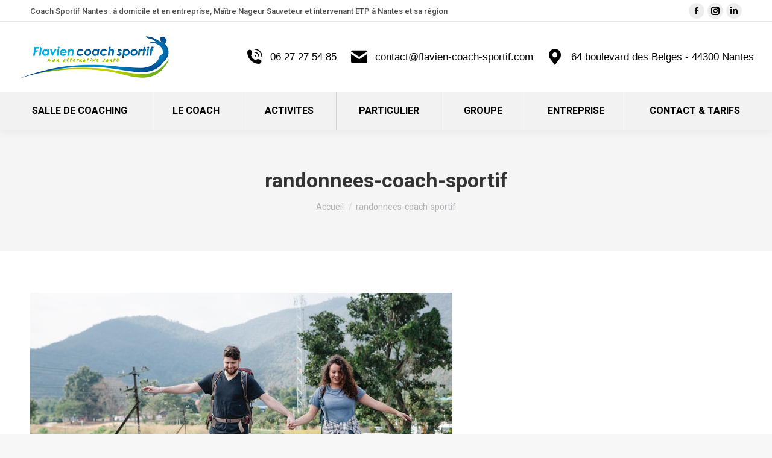

--- FILE ---
content_type: text/html; charset=UTF-8
request_url: https://www.flavien-coach-sportif.com/randonnees-et-balades-en-pays-de-loire/randonnees-coach-sportif/
body_size: 16364
content:
<!DOCTYPE html>
<!--[if !(IE 6) | !(IE 7) | !(IE 8)  ]><!-->
<html lang="fr-FR" class="no-js">
<!--<![endif]-->
<head>
	<meta charset="UTF-8" />
				<meta name="viewport" content="width=device-width, initial-scale=1, maximum-scale=1, user-scalable=0"/>
			<meta name="theme-color" content="#1ebbf0"/>	<link rel="profile" href="https://gmpg.org/xfn/11" />
	<meta name='robots' content='index, follow, max-image-preview:large, max-snippet:-1, max-video-preview:-1' />
	<style>img:is([sizes="auto" i], [sizes^="auto," i]) { contain-intrinsic-size: 3000px 1500px }</style>
	
	<!-- This site is optimized with the Yoast SEO plugin v26.7 - https://yoast.com/wordpress/plugins/seo/ -->
	<title>randonnees-coach-sportif - Flavien Coach Sportif Nantes</title>
	<link rel="canonical" href="https://www.flavien-coach-sportif.com/randonnees-et-balades-en-pays-de-loire/randonnees-coach-sportif/" />
	<meta property="og:locale" content="fr_FR" />
	<meta property="og:type" content="article" />
	<meta property="og:title" content="randonnees-coach-sportif - Flavien Coach Sportif Nantes" />
	<meta property="og:url" content="https://www.flavien-coach-sportif.com/randonnees-et-balades-en-pays-de-loire/randonnees-coach-sportif/" />
	<meta property="og:site_name" content="Flavien Coach Sportif Nantes" />
	<meta property="og:image" content="https://www.flavien-coach-sportif.com/randonnees-et-balades-en-pays-de-loire/randonnees-coach-sportif" />
	<meta property="og:image:width" content="700" />
	<meta property="og:image:height" content="467" />
	<meta property="og:image:type" content="image/jpeg" />
	<script type="application/ld+json" class="yoast-schema-graph">{"@context":"https://schema.org","@graph":[{"@type":"WebPage","@id":"https://www.flavien-coach-sportif.com/randonnees-et-balades-en-pays-de-loire/randonnees-coach-sportif/","url":"https://www.flavien-coach-sportif.com/randonnees-et-balades-en-pays-de-loire/randonnees-coach-sportif/","name":"randonnees-coach-sportif - Flavien Coach Sportif Nantes","isPartOf":{"@id":"https://www.flavien-coach-sportif.com/#website"},"primaryImageOfPage":{"@id":"https://www.flavien-coach-sportif.com/randonnees-et-balades-en-pays-de-loire/randonnees-coach-sportif/#primaryimage"},"image":{"@id":"https://www.flavien-coach-sportif.com/randonnees-et-balades-en-pays-de-loire/randonnees-coach-sportif/#primaryimage"},"thumbnailUrl":"https://www.flavien-coach-sportif.com/wp-content/uploads/2021/09/randonnees-coach-sportif.jpg","datePublished":"2021-09-17T07:54:32+00:00","breadcrumb":{"@id":"https://www.flavien-coach-sportif.com/randonnees-et-balades-en-pays-de-loire/randonnees-coach-sportif/#breadcrumb"},"inLanguage":"fr-FR","potentialAction":[{"@type":"ReadAction","target":["https://www.flavien-coach-sportif.com/randonnees-et-balades-en-pays-de-loire/randonnees-coach-sportif/"]}]},{"@type":"ImageObject","inLanguage":"fr-FR","@id":"https://www.flavien-coach-sportif.com/randonnees-et-balades-en-pays-de-loire/randonnees-coach-sportif/#primaryimage","url":"https://www.flavien-coach-sportif.com/wp-content/uploads/2021/09/randonnees-coach-sportif.jpg","contentUrl":"https://www.flavien-coach-sportif.com/wp-content/uploads/2021/09/randonnees-coach-sportif.jpg","width":700,"height":467},{"@type":"BreadcrumbList","@id":"https://www.flavien-coach-sportif.com/randonnees-et-balades-en-pays-de-loire/randonnees-coach-sportif/#breadcrumb","itemListElement":[{"@type":"ListItem","position":1,"name":"Accueil","item":"https://www.flavien-coach-sportif.com/"},{"@type":"ListItem","position":2,"name":"Randonnées et balades en Pays de Loire","item":"https://www.flavien-coach-sportif.com/randonnees-et-balades-en-pays-de-loire/"},{"@type":"ListItem","position":3,"name":"randonnees-coach-sportif"}]},{"@type":"WebSite","@id":"https://www.flavien-coach-sportif.com/#website","url":"https://www.flavien-coach-sportif.com/","name":"Flavien Coach Sportif Nantes","description":"Coach sportif à domicile à Nantes, La Baule, Saint-Nazaire","publisher":{"@id":"https://www.flavien-coach-sportif.com/#organization"},"potentialAction":[{"@type":"SearchAction","target":{"@type":"EntryPoint","urlTemplate":"https://www.flavien-coach-sportif.com/?s={search_term_string}"},"query-input":{"@type":"PropertyValueSpecification","valueRequired":true,"valueName":"search_term_string"}}],"inLanguage":"fr-FR"},{"@type":"Organization","@id":"https://www.flavien-coach-sportif.com/#organization","name":"Flavien coach sportif Nantes","url":"https://www.flavien-coach-sportif.com/","logo":{"@type":"ImageObject","inLanguage":"fr-FR","@id":"https://www.flavien-coach-sportif.com/#/schema/logo/image/","url":"https://www.flavien-coach-sportif.com/wp-content/uploads/2014/11/coachsportif-flavien-1.png","contentUrl":"https://www.flavien-coach-sportif.com/wp-content/uploads/2014/11/coachsportif-flavien-1.png","width":461,"height":145,"caption":"Flavien coach sportif Nantes"},"image":{"@id":"https://www.flavien-coach-sportif.com/#/schema/logo/image/"}}]}</script>
	<!-- / Yoast SEO plugin. -->


<link rel='dns-prefetch' href='//www.flavien-coach-sportif.com' />
<link rel='dns-prefetch' href='//www.googletagmanager.com' />
<link rel='dns-prefetch' href='//fonts.googleapis.com' />
<link rel="alternate" type="application/rss+xml" title="Flavien Coach Sportif Nantes &raquo; Flux" href="https://www.flavien-coach-sportif.com/feed/" />
<link rel="alternate" type="application/rss+xml" title="Flavien Coach Sportif Nantes &raquo; Flux des commentaires" href="https://www.flavien-coach-sportif.com/comments/feed/" />
<script>
window._wpemojiSettings = {"baseUrl":"https:\/\/s.w.org\/images\/core\/emoji\/16.0.1\/72x72\/","ext":".png","svgUrl":"https:\/\/s.w.org\/images\/core\/emoji\/16.0.1\/svg\/","svgExt":".svg","source":{"concatemoji":"https:\/\/www.flavien-coach-sportif.com\/wp-includes\/js\/wp-emoji-release.min.js?ver=6.8.3"}};
/*! This file is auto-generated */
!function(s,n){var o,i,e;function c(e){try{var t={supportTests:e,timestamp:(new Date).valueOf()};sessionStorage.setItem(o,JSON.stringify(t))}catch(e){}}function p(e,t,n){e.clearRect(0,0,e.canvas.width,e.canvas.height),e.fillText(t,0,0);var t=new Uint32Array(e.getImageData(0,0,e.canvas.width,e.canvas.height).data),a=(e.clearRect(0,0,e.canvas.width,e.canvas.height),e.fillText(n,0,0),new Uint32Array(e.getImageData(0,0,e.canvas.width,e.canvas.height).data));return t.every(function(e,t){return e===a[t]})}function u(e,t){e.clearRect(0,0,e.canvas.width,e.canvas.height),e.fillText(t,0,0);for(var n=e.getImageData(16,16,1,1),a=0;a<n.data.length;a++)if(0!==n.data[a])return!1;return!0}function f(e,t,n,a){switch(t){case"flag":return n(e,"\ud83c\udff3\ufe0f\u200d\u26a7\ufe0f","\ud83c\udff3\ufe0f\u200b\u26a7\ufe0f")?!1:!n(e,"\ud83c\udde8\ud83c\uddf6","\ud83c\udde8\u200b\ud83c\uddf6")&&!n(e,"\ud83c\udff4\udb40\udc67\udb40\udc62\udb40\udc65\udb40\udc6e\udb40\udc67\udb40\udc7f","\ud83c\udff4\u200b\udb40\udc67\u200b\udb40\udc62\u200b\udb40\udc65\u200b\udb40\udc6e\u200b\udb40\udc67\u200b\udb40\udc7f");case"emoji":return!a(e,"\ud83e\udedf")}return!1}function g(e,t,n,a){var r="undefined"!=typeof WorkerGlobalScope&&self instanceof WorkerGlobalScope?new OffscreenCanvas(300,150):s.createElement("canvas"),o=r.getContext("2d",{willReadFrequently:!0}),i=(o.textBaseline="top",o.font="600 32px Arial",{});return e.forEach(function(e){i[e]=t(o,e,n,a)}),i}function t(e){var t=s.createElement("script");t.src=e,t.defer=!0,s.head.appendChild(t)}"undefined"!=typeof Promise&&(o="wpEmojiSettingsSupports",i=["flag","emoji"],n.supports={everything:!0,everythingExceptFlag:!0},e=new Promise(function(e){s.addEventListener("DOMContentLoaded",e,{once:!0})}),new Promise(function(t){var n=function(){try{var e=JSON.parse(sessionStorage.getItem(o));if("object"==typeof e&&"number"==typeof e.timestamp&&(new Date).valueOf()<e.timestamp+604800&&"object"==typeof e.supportTests)return e.supportTests}catch(e){}return null}();if(!n){if("undefined"!=typeof Worker&&"undefined"!=typeof OffscreenCanvas&&"undefined"!=typeof URL&&URL.createObjectURL&&"undefined"!=typeof Blob)try{var e="postMessage("+g.toString()+"("+[JSON.stringify(i),f.toString(),p.toString(),u.toString()].join(",")+"));",a=new Blob([e],{type:"text/javascript"}),r=new Worker(URL.createObjectURL(a),{name:"wpTestEmojiSupports"});return void(r.onmessage=function(e){c(n=e.data),r.terminate(),t(n)})}catch(e){}c(n=g(i,f,p,u))}t(n)}).then(function(e){for(var t in e)n.supports[t]=e[t],n.supports.everything=n.supports.everything&&n.supports[t],"flag"!==t&&(n.supports.everythingExceptFlag=n.supports.everythingExceptFlag&&n.supports[t]);n.supports.everythingExceptFlag=n.supports.everythingExceptFlag&&!n.supports.flag,n.DOMReady=!1,n.readyCallback=function(){n.DOMReady=!0}}).then(function(){return e}).then(function(){var e;n.supports.everything||(n.readyCallback(),(e=n.source||{}).concatemoji?t(e.concatemoji):e.wpemoji&&e.twemoji&&(t(e.twemoji),t(e.wpemoji)))}))}((window,document),window._wpemojiSettings);
</script>
<style id='wp-emoji-styles-inline-css'>

	img.wp-smiley, img.emoji {
		display: inline !important;
		border: none !important;
		box-shadow: none !important;
		height: 1em !important;
		width: 1em !important;
		margin: 0 0.07em !important;
		vertical-align: -0.1em !important;
		background: none !important;
		padding: 0 !important;
	}
</style>
<link rel='stylesheet' id='wp-block-library-css' href='https://www.flavien-coach-sportif.com/wp-includes/css/dist/block-library/style.min.css?ver=6.8.3' media='all' />
<style id='wp-block-library-theme-inline-css'>
.wp-block-audio :where(figcaption){color:#555;font-size:13px;text-align:center}.is-dark-theme .wp-block-audio :where(figcaption){color:#ffffffa6}.wp-block-audio{margin:0 0 1em}.wp-block-code{border:1px solid #ccc;border-radius:4px;font-family:Menlo,Consolas,monaco,monospace;padding:.8em 1em}.wp-block-embed :where(figcaption){color:#555;font-size:13px;text-align:center}.is-dark-theme .wp-block-embed :where(figcaption){color:#ffffffa6}.wp-block-embed{margin:0 0 1em}.blocks-gallery-caption{color:#555;font-size:13px;text-align:center}.is-dark-theme .blocks-gallery-caption{color:#ffffffa6}:root :where(.wp-block-image figcaption){color:#555;font-size:13px;text-align:center}.is-dark-theme :root :where(.wp-block-image figcaption){color:#ffffffa6}.wp-block-image{margin:0 0 1em}.wp-block-pullquote{border-bottom:4px solid;border-top:4px solid;color:currentColor;margin-bottom:1.75em}.wp-block-pullquote cite,.wp-block-pullquote footer,.wp-block-pullquote__citation{color:currentColor;font-size:.8125em;font-style:normal;text-transform:uppercase}.wp-block-quote{border-left:.25em solid;margin:0 0 1.75em;padding-left:1em}.wp-block-quote cite,.wp-block-quote footer{color:currentColor;font-size:.8125em;font-style:normal;position:relative}.wp-block-quote:where(.has-text-align-right){border-left:none;border-right:.25em solid;padding-left:0;padding-right:1em}.wp-block-quote:where(.has-text-align-center){border:none;padding-left:0}.wp-block-quote.is-large,.wp-block-quote.is-style-large,.wp-block-quote:where(.is-style-plain){border:none}.wp-block-search .wp-block-search__label{font-weight:700}.wp-block-search__button{border:1px solid #ccc;padding:.375em .625em}:where(.wp-block-group.has-background){padding:1.25em 2.375em}.wp-block-separator.has-css-opacity{opacity:.4}.wp-block-separator{border:none;border-bottom:2px solid;margin-left:auto;margin-right:auto}.wp-block-separator.has-alpha-channel-opacity{opacity:1}.wp-block-separator:not(.is-style-wide):not(.is-style-dots){width:100px}.wp-block-separator.has-background:not(.is-style-dots){border-bottom:none;height:1px}.wp-block-separator.has-background:not(.is-style-wide):not(.is-style-dots){height:2px}.wp-block-table{margin:0 0 1em}.wp-block-table td,.wp-block-table th{word-break:normal}.wp-block-table :where(figcaption){color:#555;font-size:13px;text-align:center}.is-dark-theme .wp-block-table :where(figcaption){color:#ffffffa6}.wp-block-video :where(figcaption){color:#555;font-size:13px;text-align:center}.is-dark-theme .wp-block-video :where(figcaption){color:#ffffffa6}.wp-block-video{margin:0 0 1em}:root :where(.wp-block-template-part.has-background){margin-bottom:0;margin-top:0;padding:1.25em 2.375em}
</style>
<style id='classic-theme-styles-inline-css'>
/*! This file is auto-generated */
.wp-block-button__link{color:#fff;background-color:#32373c;border-radius:9999px;box-shadow:none;text-decoration:none;padding:calc(.667em + 2px) calc(1.333em + 2px);font-size:1.125em}.wp-block-file__button{background:#32373c;color:#fff;text-decoration:none}
</style>
<style id='global-styles-inline-css'>
:root{--wp--preset--aspect-ratio--square: 1;--wp--preset--aspect-ratio--4-3: 4/3;--wp--preset--aspect-ratio--3-4: 3/4;--wp--preset--aspect-ratio--3-2: 3/2;--wp--preset--aspect-ratio--2-3: 2/3;--wp--preset--aspect-ratio--16-9: 16/9;--wp--preset--aspect-ratio--9-16: 9/16;--wp--preset--color--black: #000000;--wp--preset--color--cyan-bluish-gray: #abb8c3;--wp--preset--color--white: #FFF;--wp--preset--color--pale-pink: #f78da7;--wp--preset--color--vivid-red: #cf2e2e;--wp--preset--color--luminous-vivid-orange: #ff6900;--wp--preset--color--luminous-vivid-amber: #fcb900;--wp--preset--color--light-green-cyan: #7bdcb5;--wp--preset--color--vivid-green-cyan: #00d084;--wp--preset--color--pale-cyan-blue: #8ed1fc;--wp--preset--color--vivid-cyan-blue: #0693e3;--wp--preset--color--vivid-purple: #9b51e0;--wp--preset--color--accent: #1ebbf0;--wp--preset--color--dark-gray: #111;--wp--preset--color--light-gray: #767676;--wp--preset--gradient--vivid-cyan-blue-to-vivid-purple: linear-gradient(135deg,rgba(6,147,227,1) 0%,rgb(155,81,224) 100%);--wp--preset--gradient--light-green-cyan-to-vivid-green-cyan: linear-gradient(135deg,rgb(122,220,180) 0%,rgb(0,208,130) 100%);--wp--preset--gradient--luminous-vivid-amber-to-luminous-vivid-orange: linear-gradient(135deg,rgba(252,185,0,1) 0%,rgba(255,105,0,1) 100%);--wp--preset--gradient--luminous-vivid-orange-to-vivid-red: linear-gradient(135deg,rgba(255,105,0,1) 0%,rgb(207,46,46) 100%);--wp--preset--gradient--very-light-gray-to-cyan-bluish-gray: linear-gradient(135deg,rgb(238,238,238) 0%,rgb(169,184,195) 100%);--wp--preset--gradient--cool-to-warm-spectrum: linear-gradient(135deg,rgb(74,234,220) 0%,rgb(151,120,209) 20%,rgb(207,42,186) 40%,rgb(238,44,130) 60%,rgb(251,105,98) 80%,rgb(254,248,76) 100%);--wp--preset--gradient--blush-light-purple: linear-gradient(135deg,rgb(255,206,236) 0%,rgb(152,150,240) 100%);--wp--preset--gradient--blush-bordeaux: linear-gradient(135deg,rgb(254,205,165) 0%,rgb(254,45,45) 50%,rgb(107,0,62) 100%);--wp--preset--gradient--luminous-dusk: linear-gradient(135deg,rgb(255,203,112) 0%,rgb(199,81,192) 50%,rgb(65,88,208) 100%);--wp--preset--gradient--pale-ocean: linear-gradient(135deg,rgb(255,245,203) 0%,rgb(182,227,212) 50%,rgb(51,167,181) 100%);--wp--preset--gradient--electric-grass: linear-gradient(135deg,rgb(202,248,128) 0%,rgb(113,206,126) 100%);--wp--preset--gradient--midnight: linear-gradient(135deg,rgb(2,3,129) 0%,rgb(40,116,252) 100%);--wp--preset--font-size--small: 13px;--wp--preset--font-size--medium: 20px;--wp--preset--font-size--large: 36px;--wp--preset--font-size--x-large: 42px;--wp--preset--spacing--20: 0.44rem;--wp--preset--spacing--30: 0.67rem;--wp--preset--spacing--40: 1rem;--wp--preset--spacing--50: 1.5rem;--wp--preset--spacing--60: 2.25rem;--wp--preset--spacing--70: 3.38rem;--wp--preset--spacing--80: 5.06rem;--wp--preset--shadow--natural: 6px 6px 9px rgba(0, 0, 0, 0.2);--wp--preset--shadow--deep: 12px 12px 50px rgba(0, 0, 0, 0.4);--wp--preset--shadow--sharp: 6px 6px 0px rgba(0, 0, 0, 0.2);--wp--preset--shadow--outlined: 6px 6px 0px -3px rgba(255, 255, 255, 1), 6px 6px rgba(0, 0, 0, 1);--wp--preset--shadow--crisp: 6px 6px 0px rgba(0, 0, 0, 1);}:where(.is-layout-flex){gap: 0.5em;}:where(.is-layout-grid){gap: 0.5em;}body .is-layout-flex{display: flex;}.is-layout-flex{flex-wrap: wrap;align-items: center;}.is-layout-flex > :is(*, div){margin: 0;}body .is-layout-grid{display: grid;}.is-layout-grid > :is(*, div){margin: 0;}:where(.wp-block-columns.is-layout-flex){gap: 2em;}:where(.wp-block-columns.is-layout-grid){gap: 2em;}:where(.wp-block-post-template.is-layout-flex){gap: 1.25em;}:where(.wp-block-post-template.is-layout-grid){gap: 1.25em;}.has-black-color{color: var(--wp--preset--color--black) !important;}.has-cyan-bluish-gray-color{color: var(--wp--preset--color--cyan-bluish-gray) !important;}.has-white-color{color: var(--wp--preset--color--white) !important;}.has-pale-pink-color{color: var(--wp--preset--color--pale-pink) !important;}.has-vivid-red-color{color: var(--wp--preset--color--vivid-red) !important;}.has-luminous-vivid-orange-color{color: var(--wp--preset--color--luminous-vivid-orange) !important;}.has-luminous-vivid-amber-color{color: var(--wp--preset--color--luminous-vivid-amber) !important;}.has-light-green-cyan-color{color: var(--wp--preset--color--light-green-cyan) !important;}.has-vivid-green-cyan-color{color: var(--wp--preset--color--vivid-green-cyan) !important;}.has-pale-cyan-blue-color{color: var(--wp--preset--color--pale-cyan-blue) !important;}.has-vivid-cyan-blue-color{color: var(--wp--preset--color--vivid-cyan-blue) !important;}.has-vivid-purple-color{color: var(--wp--preset--color--vivid-purple) !important;}.has-black-background-color{background-color: var(--wp--preset--color--black) !important;}.has-cyan-bluish-gray-background-color{background-color: var(--wp--preset--color--cyan-bluish-gray) !important;}.has-white-background-color{background-color: var(--wp--preset--color--white) !important;}.has-pale-pink-background-color{background-color: var(--wp--preset--color--pale-pink) !important;}.has-vivid-red-background-color{background-color: var(--wp--preset--color--vivid-red) !important;}.has-luminous-vivid-orange-background-color{background-color: var(--wp--preset--color--luminous-vivid-orange) !important;}.has-luminous-vivid-amber-background-color{background-color: var(--wp--preset--color--luminous-vivid-amber) !important;}.has-light-green-cyan-background-color{background-color: var(--wp--preset--color--light-green-cyan) !important;}.has-vivid-green-cyan-background-color{background-color: var(--wp--preset--color--vivid-green-cyan) !important;}.has-pale-cyan-blue-background-color{background-color: var(--wp--preset--color--pale-cyan-blue) !important;}.has-vivid-cyan-blue-background-color{background-color: var(--wp--preset--color--vivid-cyan-blue) !important;}.has-vivid-purple-background-color{background-color: var(--wp--preset--color--vivid-purple) !important;}.has-black-border-color{border-color: var(--wp--preset--color--black) !important;}.has-cyan-bluish-gray-border-color{border-color: var(--wp--preset--color--cyan-bluish-gray) !important;}.has-white-border-color{border-color: var(--wp--preset--color--white) !important;}.has-pale-pink-border-color{border-color: var(--wp--preset--color--pale-pink) !important;}.has-vivid-red-border-color{border-color: var(--wp--preset--color--vivid-red) !important;}.has-luminous-vivid-orange-border-color{border-color: var(--wp--preset--color--luminous-vivid-orange) !important;}.has-luminous-vivid-amber-border-color{border-color: var(--wp--preset--color--luminous-vivid-amber) !important;}.has-light-green-cyan-border-color{border-color: var(--wp--preset--color--light-green-cyan) !important;}.has-vivid-green-cyan-border-color{border-color: var(--wp--preset--color--vivid-green-cyan) !important;}.has-pale-cyan-blue-border-color{border-color: var(--wp--preset--color--pale-cyan-blue) !important;}.has-vivid-cyan-blue-border-color{border-color: var(--wp--preset--color--vivid-cyan-blue) !important;}.has-vivid-purple-border-color{border-color: var(--wp--preset--color--vivid-purple) !important;}.has-vivid-cyan-blue-to-vivid-purple-gradient-background{background: var(--wp--preset--gradient--vivid-cyan-blue-to-vivid-purple) !important;}.has-light-green-cyan-to-vivid-green-cyan-gradient-background{background: var(--wp--preset--gradient--light-green-cyan-to-vivid-green-cyan) !important;}.has-luminous-vivid-amber-to-luminous-vivid-orange-gradient-background{background: var(--wp--preset--gradient--luminous-vivid-amber-to-luminous-vivid-orange) !important;}.has-luminous-vivid-orange-to-vivid-red-gradient-background{background: var(--wp--preset--gradient--luminous-vivid-orange-to-vivid-red) !important;}.has-very-light-gray-to-cyan-bluish-gray-gradient-background{background: var(--wp--preset--gradient--very-light-gray-to-cyan-bluish-gray) !important;}.has-cool-to-warm-spectrum-gradient-background{background: var(--wp--preset--gradient--cool-to-warm-spectrum) !important;}.has-blush-light-purple-gradient-background{background: var(--wp--preset--gradient--blush-light-purple) !important;}.has-blush-bordeaux-gradient-background{background: var(--wp--preset--gradient--blush-bordeaux) !important;}.has-luminous-dusk-gradient-background{background: var(--wp--preset--gradient--luminous-dusk) !important;}.has-pale-ocean-gradient-background{background: var(--wp--preset--gradient--pale-ocean) !important;}.has-electric-grass-gradient-background{background: var(--wp--preset--gradient--electric-grass) !important;}.has-midnight-gradient-background{background: var(--wp--preset--gradient--midnight) !important;}.has-small-font-size{font-size: var(--wp--preset--font-size--small) !important;}.has-medium-font-size{font-size: var(--wp--preset--font-size--medium) !important;}.has-large-font-size{font-size: var(--wp--preset--font-size--large) !important;}.has-x-large-font-size{font-size: var(--wp--preset--font-size--x-large) !important;}
:where(.wp-block-post-template.is-layout-flex){gap: 1.25em;}:where(.wp-block-post-template.is-layout-grid){gap: 1.25em;}
:where(.wp-block-columns.is-layout-flex){gap: 2em;}:where(.wp-block-columns.is-layout-grid){gap: 2em;}
:root :where(.wp-block-pullquote){font-size: 1.5em;line-height: 1.6;}
</style>
<link rel='stylesheet' id='the7-font-css' href='https://www.flavien-coach-sportif.com/wp-content/themes/dt-the7/fonts/icomoon-the7-font/icomoon-the7-font.min.css?ver=12.8.1' media='all' />
<link rel='stylesheet' id='the7-awesome-fonts-css' href='https://www.flavien-coach-sportif.com/wp-content/themes/dt-the7/fonts/FontAwesome/css/all.min.css?ver=12.8.1' media='all' />
<link rel='stylesheet' id='the7-awesome-fonts-back-css' href='https://www.flavien-coach-sportif.com/wp-content/themes/dt-the7/fonts/FontAwesome/back-compat.min.css?ver=12.8.1' media='all' />
<link rel='stylesheet' id='the7-icomoon-brankic-32x32-css' href='https://www.flavien-coach-sportif.com/wp-content/uploads/smile_fonts/icomoon-brankic-32x32/icomoon-brankic-32x32.css?ver=6.8.3' media='all' />
<link rel='stylesheet' id='the7-icomoon-free-social-contact-16x16-css' href='https://www.flavien-coach-sportif.com/wp-content/uploads/smile_fonts/icomoon-free-social-contact-16x16/icomoon-free-social-contact-16x16.css?ver=6.8.3' media='all' />
<link rel='stylesheet' id='dt-web-fonts-css' href='https://fonts.googleapis.com/css?family=Roboto:400,500,600,700%7CMontserrat:400,600,700%7COpen+Sans:400,600,700' media='all' />
<link rel='stylesheet' id='dt-main-css' href='https://www.flavien-coach-sportif.com/wp-content/themes/dt-the7/css/main.min.css?ver=12.8.1' media='all' />
<style id='dt-main-inline-css'>
body #load {
  display: block;
  height: 100%;
  overflow: hidden;
  position: fixed;
  width: 100%;
  z-index: 9901;
  opacity: 1;
  visibility: visible;
  transition: all .35s ease-out;
}
.load-wrap {
  width: 100%;
  height: 100%;
  background-position: center center;
  background-repeat: no-repeat;
  text-align: center;
  display: -ms-flexbox;
  display: -ms-flex;
  display: flex;
  -ms-align-items: center;
  -ms-flex-align: center;
  align-items: center;
  -ms-flex-flow: column wrap;
  flex-flow: column wrap;
  -ms-flex-pack: center;
  -ms-justify-content: center;
  justify-content: center;
}
.load-wrap > svg {
  position: absolute;
  top: 50%;
  left: 50%;
  transform: translate(-50%,-50%);
}
#load {
  background: var(--the7-elementor-beautiful-loading-bg,#ffffff);
  --the7-beautiful-spinner-color2: var(--the7-beautiful-spinner-color,rgba(51,51,51,0.25));
}

</style>
<link rel='stylesheet' id='the7-custom-scrollbar-css' href='https://www.flavien-coach-sportif.com/wp-content/themes/dt-the7/lib/custom-scrollbar/custom-scrollbar.min.css?ver=12.8.1' media='all' />
<link rel='stylesheet' id='the7-wpbakery-css' href='https://www.flavien-coach-sportif.com/wp-content/themes/dt-the7/css/wpbakery.min.css?ver=12.8.1' media='all' />
<link rel='stylesheet' id='the7-core-css' href='https://www.flavien-coach-sportif.com/wp-content/plugins/dt-the7-core/assets/css/post-type.min.css?ver=2.7.12' media='all' />
<link rel='stylesheet' id='the7-css-vars-css' href='https://www.flavien-coach-sportif.com/wp-content/uploads/the7-css/css-vars.css?ver=7539b8ca278a' media='all' />
<link rel='stylesheet' id='dt-custom-css' href='https://www.flavien-coach-sportif.com/wp-content/uploads/the7-css/custom.css?ver=7539b8ca278a' media='all' />
<link rel='stylesheet' id='dt-media-css' href='https://www.flavien-coach-sportif.com/wp-content/uploads/the7-css/media.css?ver=7539b8ca278a' media='all' />
<link rel='stylesheet' id='the7-mega-menu-css' href='https://www.flavien-coach-sportif.com/wp-content/uploads/the7-css/mega-menu.css?ver=7539b8ca278a' media='all' />
<link rel='stylesheet' id='the7-elements-albums-portfolio-css' href='https://www.flavien-coach-sportif.com/wp-content/uploads/the7-css/the7-elements-albums-portfolio.css?ver=7539b8ca278a' media='all' />
<link rel='stylesheet' id='the7-elements-css' href='https://www.flavien-coach-sportif.com/wp-content/uploads/the7-css/post-type-dynamic.css?ver=7539b8ca278a' media='all' />
<link rel='stylesheet' id='style-css' href='https://www.flavien-coach-sportif.com/wp-content/themes/dt-the7/style.css?ver=12.8.1' media='all' />
<script src="https://www.flavien-coach-sportif.com/wp-includes/js/jquery/jquery.min.js?ver=3.7.1" id="jquery-core-js"></script>
<script src="https://www.flavien-coach-sportif.com/wp-includes/js/jquery/jquery-migrate.min.js?ver=3.4.1" id="jquery-migrate-js"></script>
<script id="dt-above-fold-js-extra">
var dtLocal = {"themeUrl":"https:\/\/www.flavien-coach-sportif.com\/wp-content\/themes\/dt-the7","passText":"Pour voir ce contenu, entrer le mots de passe:","moreButtonText":{"loading":"Chargement ...","loadMore":"Charger la suite"},"postID":"5458","ajaxurl":"https:\/\/www.flavien-coach-sportif.com\/wp-admin\/admin-ajax.php","REST":{"baseUrl":"https:\/\/www.flavien-coach-sportif.com\/wp-json\/the7\/v1","endpoints":{"sendMail":"\/send-mail"}},"contactMessages":{"required":"One or more fields have an error. Please check and try again.","terms":"Veuillez accepter la politique de confidentialit\u00e9.","fillTheCaptchaError":"Veuillez remplir le captcha."},"captchaSiteKey":"","ajaxNonce":"3a16b564f6","pageData":{"type":"page","template":"image","layout":null},"themeSettings":{"smoothScroll":"off","lazyLoading":false,"desktopHeader":{"height":180},"ToggleCaptionEnabled":"disabled","ToggleCaption":"Navigation","floatingHeader":{"showAfter":94,"showMenu":true,"height":80,"logo":{"showLogo":true,"html":"<img class=\" preload-me\" src=\"https:\/\/www.flavien-coach-sportif.com\/wp-content\/uploads\/2021\/09\/coachsportif-flavien-nantes-250x178px-transp.png\" srcset=\"https:\/\/www.flavien-coach-sportif.com\/wp-content\/uploads\/2021\/09\/coachsportif-flavien-nantes-250x178px-transp.png 250w, https:\/\/www.flavien-coach-sportif.com\/wp-content\/uploads\/2021\/09\/coachsportif-flavien-nantes-250x178px-transp.png 250w\" width=\"250\" height=\"78\"   sizes=\"250px\" alt=\"Flavien Coach Sportif Nantes\" \/>","url":"https:\/\/www.flavien-coach-sportif.com\/"}},"topLine":{"floatingTopLine":{"logo":{"showLogo":false,"html":""}}},"mobileHeader":{"firstSwitchPoint":992,"secondSwitchPoint":778,"firstSwitchPointHeight":60,"secondSwitchPointHeight":60,"mobileToggleCaptionEnabled":"disabled","mobileToggleCaption":"Menu"},"stickyMobileHeaderFirstSwitch":{"logo":{"html":"<img class=\" preload-me\" src=\"https:\/\/www.flavien-coach-sportif.com\/wp-content\/uploads\/2021\/09\/coachsportif-flavien-nantes-250x178px-transp.png\" srcset=\"https:\/\/www.flavien-coach-sportif.com\/wp-content\/uploads\/2021\/09\/coachsportif-flavien-nantes-250x178px-transp.png 250w, https:\/\/www.flavien-coach-sportif.com\/wp-content\/uploads\/2021\/09\/coachsportif-flavien-nantes-250x178px-transp.png 250w\" width=\"250\" height=\"78\"   sizes=\"250px\" alt=\"Flavien Coach Sportif Nantes\" \/>"}},"stickyMobileHeaderSecondSwitch":{"logo":{"html":"<img class=\" preload-me\" src=\"https:\/\/www.flavien-coach-sportif.com\/wp-content\/uploads\/2021\/09\/coachsportif-flavien-nantes-250x178px-transp.png\" srcset=\"https:\/\/www.flavien-coach-sportif.com\/wp-content\/uploads\/2021\/09\/coachsportif-flavien-nantes-250x178px-transp.png 250w, https:\/\/www.flavien-coach-sportif.com\/wp-content\/uploads\/2021\/09\/coachsportif-flavien-nantes-250x178px-transp.png 250w\" width=\"250\" height=\"78\"   sizes=\"250px\" alt=\"Flavien Coach Sportif Nantes\" \/>"}},"sidebar":{"switchPoint":992},"boxedWidth":"1280px"},"VCMobileScreenWidth":"768"};
var dtShare = {"shareButtonText":{"facebook":"Partager sur Facebook","twitter":"Share on X","pinterest":"Partager sur Pinterest","linkedin":"Partager sur Linkedin","whatsapp":"Partager sur Whatsapp"},"overlayOpacity":"85"};
</script>
<script src="https://www.flavien-coach-sportif.com/wp-content/themes/dt-the7/js/above-the-fold.min.js?ver=12.8.1" id="dt-above-fold-js"></script>

<!-- Extrait de code de la balise Google (gtag.js) ajouté par Site Kit -->
<!-- Extrait Google Analytics ajouté par Site Kit -->
<script src="https://www.googletagmanager.com/gtag/js?id=G-F415LS5VFX" id="google_gtagjs-js" async></script>
<script id="google_gtagjs-js-after">
window.dataLayer = window.dataLayer || [];function gtag(){dataLayer.push(arguments);}
gtag("set","linker",{"domains":["www.flavien-coach-sportif.com"]});
gtag("js", new Date());
gtag("set", "developer_id.dZTNiMT", true);
gtag("config", "G-F415LS5VFX");
</script>
<link rel="https://api.w.org/" href="https://www.flavien-coach-sportif.com/wp-json/" /><link rel="alternate" title="JSON" type="application/json" href="https://www.flavien-coach-sportif.com/wp-json/wp/v2/media/5458" /><link rel="EditURI" type="application/rsd+xml" title="RSD" href="https://www.flavien-coach-sportif.com/xmlrpc.php?rsd" />
<meta name="generator" content="WordPress 6.8.3" />
<link rel='shortlink' href='https://www.flavien-coach-sportif.com/?p=5458' />
<link rel="alternate" title="oEmbed (JSON)" type="application/json+oembed" href="https://www.flavien-coach-sportif.com/wp-json/oembed/1.0/embed?url=https%3A%2F%2Fwww.flavien-coach-sportif.com%2Frandonnees-et-balades-en-pays-de-loire%2Frandonnees-coach-sportif%2F" />
<link rel="alternate" title="oEmbed (XML)" type="text/xml+oembed" href="https://www.flavien-coach-sportif.com/wp-json/oembed/1.0/embed?url=https%3A%2F%2Fwww.flavien-coach-sportif.com%2Frandonnees-et-balades-en-pays-de-loire%2Frandonnees-coach-sportif%2F&#038;format=xml" />
<meta name="generator" content="Site Kit by Google 1.170.0" /><meta name="generator" content="Powered by WPBakery Page Builder - drag and drop page builder for WordPress."/>
<meta name="generator" content="Powered by Slider Revolution 6.7.37 - responsive, Mobile-Friendly Slider Plugin for WordPress with comfortable drag and drop interface." />
<script type="text/javascript" id="the7-loader-script">
document.addEventListener("DOMContentLoaded", function(event) {
	var load = document.getElementById("load");
	if(!load.classList.contains('loader-removed')){
		var removeLoading = setTimeout(function() {
			load.className += " loader-removed";
		}, 300);
	}
});
</script>
		<link rel="icon" href="https://www.flavien-coach-sportif.com/wp-content/uploads/2021/08/cropped-mon-studio-sante-forme_logo-rond_fond-rond-blanc-1.png" type="image/png" sizes="16x16"/><link rel="icon" href="https://www.flavien-coach-sportif.com/wp-content/uploads/2021/08/cropped-mon-studio-sante-forme_logo-rond_fond-rond-blanc-1.png" type="image/png" sizes="32x32"/><link rel="apple-touch-icon" href="https://www.flavien-coach-sportif.com/wp-content/uploads/2021/08/cropped-mon-studio-sante-forme_logo-rond_fond-rond-blanc-1.png"><link rel="apple-touch-icon" sizes="76x76" href="https://www.flavien-coach-sportif.com/wp-content/uploads/2021/08/cropped-mon-studio-sante-forme_logo-rond_fond-rond-blanc-1.png"><link rel="apple-touch-icon" sizes="120x120" href="https://www.flavien-coach-sportif.com/wp-content/uploads/2021/08/cropped-mon-studio-sante-forme_logo-rond_fond-rond-blanc-1.png"><script>function setREVStartSize(e){
			//window.requestAnimationFrame(function() {
				window.RSIW = window.RSIW===undefined ? window.innerWidth : window.RSIW;
				window.RSIH = window.RSIH===undefined ? window.innerHeight : window.RSIH;
				try {
					var pw = document.getElementById(e.c).parentNode.offsetWidth,
						newh;
					pw = pw===0 || isNaN(pw) || (e.l=="fullwidth" || e.layout=="fullwidth") ? window.RSIW : pw;
					e.tabw = e.tabw===undefined ? 0 : parseInt(e.tabw);
					e.thumbw = e.thumbw===undefined ? 0 : parseInt(e.thumbw);
					e.tabh = e.tabh===undefined ? 0 : parseInt(e.tabh);
					e.thumbh = e.thumbh===undefined ? 0 : parseInt(e.thumbh);
					e.tabhide = e.tabhide===undefined ? 0 : parseInt(e.tabhide);
					e.thumbhide = e.thumbhide===undefined ? 0 : parseInt(e.thumbhide);
					e.mh = e.mh===undefined || e.mh=="" || e.mh==="auto" ? 0 : parseInt(e.mh,0);
					if(e.layout==="fullscreen" || e.l==="fullscreen")
						newh = Math.max(e.mh,window.RSIH);
					else{
						e.gw = Array.isArray(e.gw) ? e.gw : [e.gw];
						for (var i in e.rl) if (e.gw[i]===undefined || e.gw[i]===0) e.gw[i] = e.gw[i-1];
						e.gh = e.el===undefined || e.el==="" || (Array.isArray(e.el) && e.el.length==0)? e.gh : e.el;
						e.gh = Array.isArray(e.gh) ? e.gh : [e.gh];
						for (var i in e.rl) if (e.gh[i]===undefined || e.gh[i]===0) e.gh[i] = e.gh[i-1];
											
						var nl = new Array(e.rl.length),
							ix = 0,
							sl;
						e.tabw = e.tabhide>=pw ? 0 : e.tabw;
						e.thumbw = e.thumbhide>=pw ? 0 : e.thumbw;
						e.tabh = e.tabhide>=pw ? 0 : e.tabh;
						e.thumbh = e.thumbhide>=pw ? 0 : e.thumbh;
						for (var i in e.rl) nl[i] = e.rl[i]<window.RSIW ? 0 : e.rl[i];
						sl = nl[0];
						for (var i in nl) if (sl>nl[i] && nl[i]>0) { sl = nl[i]; ix=i;}
						var m = pw>(e.gw[ix]+e.tabw+e.thumbw) ? 1 : (pw-(e.tabw+e.thumbw)) / (e.gw[ix]);
						newh =  (e.gh[ix] * m) + (e.tabh + e.thumbh);
					}
					var el = document.getElementById(e.c);
					if (el!==null && el) el.style.height = newh+"px";
					el = document.getElementById(e.c+"_wrapper");
					if (el!==null && el) {
						el.style.height = newh+"px";
						el.style.display = "block";
					}
				} catch(e){
					console.log("Failure at Presize of Slider:" + e)
				}
			//});
		  };</script>
<noscript><style> .wpb_animate_when_almost_visible { opacity: 1; }</style></noscript><style id='the7-custom-inline-css' type='text/css'>
.sub-nav .menu-item i.fa,
.sub-nav .menu-item i.fas,
.sub-nav .menu-item i.far,
.sub-nav .menu-item i.fab {
	text-align: center;
	width: 1.25em;
}
</style>
</head>
<body id="the7-body" class="attachment wp-singular attachment-template-default attachmentid-5458 attachment-jpeg wp-embed-responsive wp-theme-dt-the7 the7-core-ver-2.7.12 dt-responsive-on right-mobile-menu-close-icon ouside-menu-close-icon mobile-hamburger-close-bg-enable mobile-hamburger-close-bg-hover-enable  fade-medium-mobile-menu-close-icon fade-medium-menu-close-icon accent-gradient srcset-enabled btn-flat custom-btn-color custom-btn-hover-color phantom-sticky phantom-shadow-decoration phantom-main-logo-on sticky-mobile-header top-header first-switch-logo-left first-switch-menu-right second-switch-logo-left second-switch-menu-right right-mobile-menu layzr-loading-on popup-message-style the7-ver-12.8.1 dt-fa-compatibility wpb-js-composer js-comp-ver-6.7.0 vc_responsive">
<!-- The7 12.8.1 -->
<div id="load" class="spinner-loader">
	<div class="load-wrap"><style type="text/css">
    [class*="the7-spinner-animate-"]{
        animation: spinner-animation 1s cubic-bezier(1,1,1,1) infinite;
        x:46.5px;
        y:40px;
        width:7px;
        height:20px;
        fill:var(--the7-beautiful-spinner-color2);
        opacity: 0.2;
    }
    .the7-spinner-animate-2{
        animation-delay: 0.083s;
    }
    .the7-spinner-animate-3{
        animation-delay: 0.166s;
    }
    .the7-spinner-animate-4{
         animation-delay: 0.25s;
    }
    .the7-spinner-animate-5{
         animation-delay: 0.33s;
    }
    .the7-spinner-animate-6{
         animation-delay: 0.416s;
    }
    .the7-spinner-animate-7{
         animation-delay: 0.5s;
    }
    .the7-spinner-animate-8{
         animation-delay: 0.58s;
    }
    .the7-spinner-animate-9{
         animation-delay: 0.666s;
    }
    .the7-spinner-animate-10{
         animation-delay: 0.75s;
    }
    .the7-spinner-animate-11{
        animation-delay: 0.83s;
    }
    .the7-spinner-animate-12{
        animation-delay: 0.916s;
    }
    @keyframes spinner-animation{
        from {
            opacity: 1;
        }
        to{
            opacity: 0;
        }
    }
</style>
<svg width="75px" height="75px" xmlns="http://www.w3.org/2000/svg" viewBox="0 0 100 100" preserveAspectRatio="xMidYMid">
	<rect class="the7-spinner-animate-1" rx="5" ry="5" transform="rotate(0 50 50) translate(0 -30)"></rect>
	<rect class="the7-spinner-animate-2" rx="5" ry="5" transform="rotate(30 50 50) translate(0 -30)"></rect>
	<rect class="the7-spinner-animate-3" rx="5" ry="5" transform="rotate(60 50 50) translate(0 -30)"></rect>
	<rect class="the7-spinner-animate-4" rx="5" ry="5" transform="rotate(90 50 50) translate(0 -30)"></rect>
	<rect class="the7-spinner-animate-5" rx="5" ry="5" transform="rotate(120 50 50) translate(0 -30)"></rect>
	<rect class="the7-spinner-animate-6" rx="5" ry="5" transform="rotate(150 50 50) translate(0 -30)"></rect>
	<rect class="the7-spinner-animate-7" rx="5" ry="5" transform="rotate(180 50 50) translate(0 -30)"></rect>
	<rect class="the7-spinner-animate-8" rx="5" ry="5" transform="rotate(210 50 50) translate(0 -30)"></rect>
	<rect class="the7-spinner-animate-9" rx="5" ry="5" transform="rotate(240 50 50) translate(0 -30)"></rect>
	<rect class="the7-spinner-animate-10" rx="5" ry="5" transform="rotate(270 50 50) translate(0 -30)"></rect>
	<rect class="the7-spinner-animate-11" rx="5" ry="5" transform="rotate(300 50 50) translate(0 -30)"></rect>
	<rect class="the7-spinner-animate-12" rx="5" ry="5" transform="rotate(330 50 50) translate(0 -30)"></rect>
</svg></div>
</div>
<div id="page" >
	<a class="skip-link screen-reader-text" href="#content">Aller au contenu</a>

<div class="masthead classic-header justify bg-behind-menu widgets full-height dividers shadow-decoration shadow-mobile-header-decoration small-mobile-menu-icon dt-parent-menu-clickable show-sub-menu-on-hover" >

	<div class="top-bar full-width-line top-bar-line-hide">
	<div class="top-bar-bg" ></div>
	<div class="left-widgets mini-widgets"><div class="text-area show-on-desktop near-logo-first-switch in-menu-second-switch"><p>Coach Sportif Nantes : à domicile et en entreprise, Maître Nageur Sauveteur et intervenant ETP à Nantes et sa région</p>
</div></div><div class="right-widgets mini-widgets"><div class="soc-ico show-on-desktop in-top-bar-right in-menu-second-switch custom-bg disabled-border border-off hover-accent-bg hover-disabled-border  hover-border-off"><a title="La page Facebook s&#039;ouvre dans une nouvelle fenêtre" href="https://www.facebook.com/Flavien.Coach.Sportif" target="_blank" class="facebook"><span class="soc-font-icon"></span><span class="screen-reader-text">La page Facebook s&#039;ouvre dans une nouvelle fenêtre</span></a><a title="La page Instagram s&#039;ouvre dans une nouvelle fenêtre" href="https://www.instagram.com/flavien_coach_sportif/" target="_blank" class="instagram"><span class="soc-font-icon"></span><span class="screen-reader-text">La page Instagram s&#039;ouvre dans une nouvelle fenêtre</span></a><a title="La page LinkedIn s&#039;ouvre dans une nouvelle fenêtre" href="https://www.linkedin.com/in/flavien-le-fol-44783b8b/" target="_blank" class="linkedin"><span class="soc-font-icon"></span><span class="screen-reader-text">La page LinkedIn s&#039;ouvre dans une nouvelle fenêtre</span></a></div></div></div>

	<header class="header-bar" role="banner">

		<div class="branding">
	<div id="site-title" class="assistive-text">Flavien Coach Sportif Nantes</div>
	<div id="site-description" class="assistive-text">Coach sportif à domicile à Nantes, La Baule, Saint-Nazaire</div>
	<a class="same-logo" href="https://www.flavien-coach-sportif.com/"><img class=" preload-me" src="https://www.flavien-coach-sportif.com/wp-content/uploads/2021/09/coachsportif-flavien-nantes-250x178px-transp.png" srcset="https://www.flavien-coach-sportif.com/wp-content/uploads/2021/09/coachsportif-flavien-nantes-250x178px-transp.png 250w, https://www.flavien-coach-sportif.com/wp-content/uploads/2021/09/coachsportif-flavien-nantes-250x178px-transp.png 250w" width="250" height="78"   sizes="250px" alt="Flavien Coach Sportif Nantes" /></a><div class="mini-widgets"></div><div class="mini-widgets"><span class="mini-contacts phone show-on-desktop in-top-bar-left in-menu-second-switch"><i class="fa-fw icomoon-the7-font-the7-phone-06"></i>06 27 27 54 85</span><span class="mini-contacts email show-on-desktop near-logo-first-switch in-menu-second-switch"><i class="fa-fw the7-mw-icon-mail-bold"></i>contact@flavien-coach-sportif.com</span><a href="https://goo.gl/maps/mKr1F61LmwqhqdDR7" class="mini-contacts address show-on-desktop near-logo-first-switch in-menu-second-switch"><i class="fa-fw the7-mw-icon-address-bold"></i>64 boulevard des Belges -  44300 Nantes</a></div></div>

		<nav class="navigation">

			<ul id="primary-menu" class="main-nav underline-decoration l-to-r-line outside-item-remove-margin"><li class="menu-item menu-item-type-post_type menu-item-object-page menu-item-5270 first depth-0"><a href='https://www.flavien-coach-sportif.com/studio-de-coaching-nantes/' title='Salle de sport privée Nantes' data-level='1'><span class="menu-item-text"><span class="menu-text">SALLE DE COACHING</span></span></a></li> <li class="menu-item menu-item-type-post_type menu-item-object-page menu-item-4196 depth-0"><a href='https://www.flavien-coach-sportif.com/coach-presentation/' title='FLAVIEN Coach sportif Nantes' data-level='1'><span class="menu-item-text"><span class="menu-text">LE COACH</span></span></a></li> <li class="menu-item menu-item-type-custom menu-item-object-custom menu-item-has-children menu-item-4771 has-children depth-0"><a href='#' title='Activités sportives avec coach sur Nantes' data-level='1' aria-haspopup='true' aria-expanded='false'><span class="menu-item-text"><span class="menu-text">ACTIVITES</span></span></a><ul class="sub-nav gradient-hover hover-style-bg level-arrows-on" role="group"><li class="menu-item menu-item-type-custom menu-item-object-custom menu-item-has-children menu-item-4773 first has-children depth-1"><a href='#' title='Activités indoor avec coach sur Nantes' data-level='2' aria-haspopup='true' aria-expanded='false'><span class="menu-item-text"><span class="menu-text">INDOOR</span></span></a><ul class="sub-nav gradient-hover hover-style-bg level-arrows-on" role="group"><li class="menu-item menu-item-type-post_type menu-item-object-page menu-item-4779 first depth-2"><a href='https://www.flavien-coach-sportif.com/cours-de-pilates-nantes-labaule/' title='Cours de Pilates à Nantes, La Baule et sa région' data-level='3'><span class="menu-item-text"><span class="menu-text">PILATES</span></span></a></li> <li class="menu-item menu-item-type-post_type menu-item-object-page menu-item-4783 depth-2"><a href='https://www.flavien-coach-sportif.com/cours-auto-reeducation-nantes/' title='Auto-rééducation : Apprendre les gestes' data-level='3'><span class="menu-item-text"><span class="menu-text">AUTO-REEDUCATION</span></span></a></li> <li class="menu-item menu-item-type-post_type menu-item-object-page menu-item-4786 depth-2"><a href='https://www.flavien-coach-sportif.com/cours-de-relaxation-nantes/' title='Cours de relaxation à Nantes, La Baule et sa région' data-level='3'><span class="menu-item-text"><span class="menu-text">RELAXATION</span></span></a></li> <li class="menu-item menu-item-type-post_type menu-item-object-page menu-item-4778 depth-2"><a href='https://www.flavien-coach-sportif.com/renforcement-musculaire-nantes/' title='Cours de renforcement musculaire à Nantes' data-level='3'><span class="menu-item-text"><span class="menu-text">RENFORCEMENT MUSCULAIRE</span></span></a></li> </ul></li> <li class="menu-item menu-item-type-custom menu-item-object-custom menu-item-has-children menu-item-4774 has-children depth-1"><a href='#' title='Sports outdoor avec coach sportif Nantes' data-level='2' aria-haspopup='true' aria-expanded='false'><span class="menu-item-text"><span class="menu-text">OUTDOOR</span></span></a><ul class="sub-nav gradient-hover hover-style-bg level-arrows-on" role="group"><li class="menu-item menu-item-type-post_type menu-item-object-page menu-item-4775 first depth-2"><a href='https://www.flavien-coach-sportif.com/randonnees-et-balades-en-pays-de-loire/' title='Randonnées et balades Nantes' data-level='3'><span class="menu-item-text"><span class="menu-text">RANDONNÉES et BALADES</span></span></a></li> <li class="menu-item menu-item-type-post_type menu-item-object-page menu-item-4776 depth-2"><a href='https://www.flavien-coach-sportif.com/marche-nordique-nantes-labaule/' title='Marche nordique à Nantes, La Baule et sa région' data-level='3'><span class="menu-item-text"><span class="menu-text">MARCHE NORDIQUE</span></span></a></li> <li class="menu-item menu-item-type-post_type menu-item-object-page menu-item-4781 depth-2"><a href='https://www.flavien-coach-sportif.com/circuit-training-nantes/' title='Circuit training à Nantes' data-level='3'><span class="menu-item-text"><span class="menu-text">CIRCUIT TRAINING</span></span></a></li> <li class="menu-item menu-item-type-post_type menu-item-object-page menu-item-4777 depth-2"><a href='https://www.flavien-coach-sportif.com/course-a-pied-nantes/' title='Course à pied Nantes coaching' data-level='3'><span class="menu-item-text"><span class="menu-text">COURSE à PIED</span></span></a></li> </ul></li> <li class="menu-item menu-item-type-custom menu-item-object-custom menu-item-has-children menu-item-4772 has-children depth-1"><a href='#' title='Cours de piscine avec coach sportif Nantes' data-level='2' aria-haspopup='true' aria-expanded='false'><span class="menu-item-text"><span class="menu-text">PISCINE</span></span></a><ul class="sub-nav gradient-hover hover-style-bg level-arrows-on" role="group"><li class="menu-item menu-item-type-post_type menu-item-object-page menu-item-4780 first depth-2"><a href='https://www.flavien-coach-sportif.com/cours-aquagym-nantes/' title='Cours d&rsquo;aquagym Nantes' data-level='3'><span class="menu-item-text"><span class="menu-text">AQUAGYM</span></span></a></li> <li class="menu-item menu-item-type-post_type menu-item-object-page menu-item-4782 depth-2"><a href='https://www.flavien-coach-sportif.com/bebe-nageur-nantes/' title='BÉBÉ NAGEUR à Nantes' data-level='3'><span class="menu-item-text"><span class="menu-text">BÉBÉ NAGEUR</span></span></a></li> <li class="menu-item menu-item-type-post_type menu-item-object-page menu-item-4785 depth-2"><a href='https://www.flavien-coach-sportif.com/apprentissage-natation-nantes/' title='Apprentissage natation Nantes' data-level='3'><span class="menu-item-text"><span class="menu-text">APPRENDRE à NAGER</span></span></a></li> <li class="menu-item menu-item-type-post_type menu-item-object-page menu-item-4784 depth-2"><a href='https://www.flavien-coach-sportif.com/aquaphobie-nantes/' title='Aquaphobie Nantes' data-level='3'><span class="menu-item-text"><span class="menu-text">AQUAPHOBIE</span></span></a></li> </ul></li> <li class="menu-item menu-item-type-post_type menu-item-object-page menu-item-4106 depth-1"><a href='https://www.flavien-coach-sportif.com/programme-sportif-personnalise-nantes/' title='Objectifs sportifs avec coach personnel Nantes' data-level='2'><span class="menu-item-text"><span class="menu-text">OBJECTIFS</span></span></a></li> </ul></li> <li class="menu-item menu-item-type-post_type menu-item-object-page menu-item-4119 depth-0"><a href='https://www.flavien-coach-sportif.com/coach-sportif-individuel-nantes/' title='Coaching sportif individuel à Nantes' data-level='1'><span class="menu-item-text"><span class="menu-text">PARTICULIER</span></span></a></li> <li class="menu-item menu-item-type-post_type menu-item-object-page menu-item-4118 depth-0"><a href='https://www.flavien-coach-sportif.com/coaching-groupe-nantes/' title='Coaching sportif en groupe à Nantes' data-level='1'><span class="menu-item-text"><span class="menu-text">GROUPE</span></span></a></li> <li class="menu-item menu-item-type-post_type menu-item-object-page menu-item-4368 depth-0"><a href='https://www.flavien-coach-sportif.com/sport-entreprise-nantes/' title='coaching sportif en entreprise Nantes' data-level='1'><span class="menu-item-text"><span class="menu-text">ENTREPRISE</span></span></a></li> <li class="menu-item menu-item-type-custom menu-item-object-custom menu-item-has-children menu-item-4486 last has-children depth-0"><a href='#' title='Contact &#038; tarifs ' data-level='1' aria-haspopup='true' aria-expanded='false'><span class="menu-item-text"><span class="menu-text">CONTACT &#038; TARIFS</span></span></a><ul class="sub-nav gradient-hover hover-style-bg level-arrows-on" role="group"><li class="menu-item menu-item-type-post_type menu-item-object-page menu-item-5378 first depth-1"><a href='https://www.flavien-coach-sportif.com/contact-coach-sportif-nantes-2/' title='Contact coach sportif Nantes' data-level='2'><span class="menu-item-text"><span class="menu-text">CONTACT</span></span></a></li> <li class="menu-item menu-item-type-post_type menu-item-object-page menu-item-4408 depth-1"><a href='https://www.flavien-coach-sportif.com/tarifs-coach-sportif-nantes/' title='Tarifs coach sportif Nantes' data-level='2'><span class="menu-item-text"><span class="menu-text">TARIFS</span></span></a></li> <li class="menu-item menu-item-type-post_type menu-item-object-page menu-item-4748 depth-1"><a href='https://www.flavien-coach-sportif.com/les-partenaires-de-votre-coach-sportif/' data-level='2'><span class="menu-item-text"><span class="menu-text">PARTENAIRES</span></span></a></li> </ul></li> </ul>
			
		</nav>

	</header>

</div>
<div role="navigation" aria-label="Menu Principal" class="dt-mobile-header mobile-menu-show-divider">
	<div class="dt-close-mobile-menu-icon" aria-label="Close" role="button" tabindex="0"><div class="close-line-wrap"><span class="close-line"></span><span class="close-line"></span><span class="close-line"></span></div></div>	<ul id="mobile-menu" class="mobile-main-nav">
		<li class="menu-item menu-item-type-post_type menu-item-object-page menu-item-5270 first depth-0"><a href='https://www.flavien-coach-sportif.com/studio-de-coaching-nantes/' title='Salle de sport privée Nantes' data-level='1'><span class="menu-item-text"><span class="menu-text">SALLE DE COACHING</span></span></a></li> <li class="menu-item menu-item-type-post_type menu-item-object-page menu-item-4196 depth-0"><a href='https://www.flavien-coach-sportif.com/coach-presentation/' title='FLAVIEN Coach sportif Nantes' data-level='1'><span class="menu-item-text"><span class="menu-text">LE COACH</span></span></a></li> <li class="menu-item menu-item-type-custom menu-item-object-custom menu-item-has-children menu-item-4771 has-children depth-0"><a href='#' title='Activités sportives avec coach sur Nantes' data-level='1' aria-haspopup='true' aria-expanded='false'><span class="menu-item-text"><span class="menu-text">ACTIVITES</span></span></a><ul class="sub-nav gradient-hover hover-style-bg level-arrows-on" role="group"><li class="menu-item menu-item-type-custom menu-item-object-custom menu-item-has-children menu-item-4773 first has-children depth-1"><a href='#' title='Activités indoor avec coach sur Nantes' data-level='2' aria-haspopup='true' aria-expanded='false'><span class="menu-item-text"><span class="menu-text">INDOOR</span></span></a><ul class="sub-nav gradient-hover hover-style-bg level-arrows-on" role="group"><li class="menu-item menu-item-type-post_type menu-item-object-page menu-item-4779 first depth-2"><a href='https://www.flavien-coach-sportif.com/cours-de-pilates-nantes-labaule/' title='Cours de Pilates à Nantes, La Baule et sa région' data-level='3'><span class="menu-item-text"><span class="menu-text">PILATES</span></span></a></li> <li class="menu-item menu-item-type-post_type menu-item-object-page menu-item-4783 depth-2"><a href='https://www.flavien-coach-sportif.com/cours-auto-reeducation-nantes/' title='Auto-rééducation : Apprendre les gestes' data-level='3'><span class="menu-item-text"><span class="menu-text">AUTO-REEDUCATION</span></span></a></li> <li class="menu-item menu-item-type-post_type menu-item-object-page menu-item-4786 depth-2"><a href='https://www.flavien-coach-sportif.com/cours-de-relaxation-nantes/' title='Cours de relaxation à Nantes, La Baule et sa région' data-level='3'><span class="menu-item-text"><span class="menu-text">RELAXATION</span></span></a></li> <li class="menu-item menu-item-type-post_type menu-item-object-page menu-item-4778 depth-2"><a href='https://www.flavien-coach-sportif.com/renforcement-musculaire-nantes/' title='Cours de renforcement musculaire à Nantes' data-level='3'><span class="menu-item-text"><span class="menu-text">RENFORCEMENT MUSCULAIRE</span></span></a></li> </ul></li> <li class="menu-item menu-item-type-custom menu-item-object-custom menu-item-has-children menu-item-4774 has-children depth-1"><a href='#' title='Sports outdoor avec coach sportif Nantes' data-level='2' aria-haspopup='true' aria-expanded='false'><span class="menu-item-text"><span class="menu-text">OUTDOOR</span></span></a><ul class="sub-nav gradient-hover hover-style-bg level-arrows-on" role="group"><li class="menu-item menu-item-type-post_type menu-item-object-page menu-item-4775 first depth-2"><a href='https://www.flavien-coach-sportif.com/randonnees-et-balades-en-pays-de-loire/' title='Randonnées et balades Nantes' data-level='3'><span class="menu-item-text"><span class="menu-text">RANDONNÉES et BALADES</span></span></a></li> <li class="menu-item menu-item-type-post_type menu-item-object-page menu-item-4776 depth-2"><a href='https://www.flavien-coach-sportif.com/marche-nordique-nantes-labaule/' title='Marche nordique à Nantes, La Baule et sa région' data-level='3'><span class="menu-item-text"><span class="menu-text">MARCHE NORDIQUE</span></span></a></li> <li class="menu-item menu-item-type-post_type menu-item-object-page menu-item-4781 depth-2"><a href='https://www.flavien-coach-sportif.com/circuit-training-nantes/' title='Circuit training à Nantes' data-level='3'><span class="menu-item-text"><span class="menu-text">CIRCUIT TRAINING</span></span></a></li> <li class="menu-item menu-item-type-post_type menu-item-object-page menu-item-4777 depth-2"><a href='https://www.flavien-coach-sportif.com/course-a-pied-nantes/' title='Course à pied Nantes coaching' data-level='3'><span class="menu-item-text"><span class="menu-text">COURSE à PIED</span></span></a></li> </ul></li> <li class="menu-item menu-item-type-custom menu-item-object-custom menu-item-has-children menu-item-4772 has-children depth-1"><a href='#' title='Cours de piscine avec coach sportif Nantes' data-level='2' aria-haspopup='true' aria-expanded='false'><span class="menu-item-text"><span class="menu-text">PISCINE</span></span></a><ul class="sub-nav gradient-hover hover-style-bg level-arrows-on" role="group"><li class="menu-item menu-item-type-post_type menu-item-object-page menu-item-4780 first depth-2"><a href='https://www.flavien-coach-sportif.com/cours-aquagym-nantes/' title='Cours d&rsquo;aquagym Nantes' data-level='3'><span class="menu-item-text"><span class="menu-text">AQUAGYM</span></span></a></li> <li class="menu-item menu-item-type-post_type menu-item-object-page menu-item-4782 depth-2"><a href='https://www.flavien-coach-sportif.com/bebe-nageur-nantes/' title='BÉBÉ NAGEUR à Nantes' data-level='3'><span class="menu-item-text"><span class="menu-text">BÉBÉ NAGEUR</span></span></a></li> <li class="menu-item menu-item-type-post_type menu-item-object-page menu-item-4785 depth-2"><a href='https://www.flavien-coach-sportif.com/apprentissage-natation-nantes/' title='Apprentissage natation Nantes' data-level='3'><span class="menu-item-text"><span class="menu-text">APPRENDRE à NAGER</span></span></a></li> <li class="menu-item menu-item-type-post_type menu-item-object-page menu-item-4784 depth-2"><a href='https://www.flavien-coach-sportif.com/aquaphobie-nantes/' title='Aquaphobie Nantes' data-level='3'><span class="menu-item-text"><span class="menu-text">AQUAPHOBIE</span></span></a></li> </ul></li> <li class="menu-item menu-item-type-post_type menu-item-object-page menu-item-4106 depth-1"><a href='https://www.flavien-coach-sportif.com/programme-sportif-personnalise-nantes/' title='Objectifs sportifs avec coach personnel Nantes' data-level='2'><span class="menu-item-text"><span class="menu-text">OBJECTIFS</span></span></a></li> </ul></li> <li class="menu-item menu-item-type-post_type menu-item-object-page menu-item-4119 depth-0"><a href='https://www.flavien-coach-sportif.com/coach-sportif-individuel-nantes/' title='Coaching sportif individuel à Nantes' data-level='1'><span class="menu-item-text"><span class="menu-text">PARTICULIER</span></span></a></li> <li class="menu-item menu-item-type-post_type menu-item-object-page menu-item-4118 depth-0"><a href='https://www.flavien-coach-sportif.com/coaching-groupe-nantes/' title='Coaching sportif en groupe à Nantes' data-level='1'><span class="menu-item-text"><span class="menu-text">GROUPE</span></span></a></li> <li class="menu-item menu-item-type-post_type menu-item-object-page menu-item-4368 depth-0"><a href='https://www.flavien-coach-sportif.com/sport-entreprise-nantes/' title='coaching sportif en entreprise Nantes' data-level='1'><span class="menu-item-text"><span class="menu-text">ENTREPRISE</span></span></a></li> <li class="menu-item menu-item-type-custom menu-item-object-custom menu-item-has-children menu-item-4486 last has-children depth-0"><a href='#' title='Contact &#038; tarifs ' data-level='1' aria-haspopup='true' aria-expanded='false'><span class="menu-item-text"><span class="menu-text">CONTACT &#038; TARIFS</span></span></a><ul class="sub-nav gradient-hover hover-style-bg level-arrows-on" role="group"><li class="menu-item menu-item-type-post_type menu-item-object-page menu-item-5378 first depth-1"><a href='https://www.flavien-coach-sportif.com/contact-coach-sportif-nantes-2/' title='Contact coach sportif Nantes' data-level='2'><span class="menu-item-text"><span class="menu-text">CONTACT</span></span></a></li> <li class="menu-item menu-item-type-post_type menu-item-object-page menu-item-4408 depth-1"><a href='https://www.flavien-coach-sportif.com/tarifs-coach-sportif-nantes/' title='Tarifs coach sportif Nantes' data-level='2'><span class="menu-item-text"><span class="menu-text">TARIFS</span></span></a></li> <li class="menu-item menu-item-type-post_type menu-item-object-page menu-item-4748 depth-1"><a href='https://www.flavien-coach-sportif.com/les-partenaires-de-votre-coach-sportif/' data-level='2'><span class="menu-item-text"><span class="menu-text">PARTENAIRES</span></span></a></li> </ul></li> 	</ul>
	<div class='mobile-mini-widgets-in-menu'></div>
</div>

		<div class="page-title title-center solid-bg page-title-responsive-enabled">
			<div class="wf-wrap">

				<div class="page-title-head hgroup"><h1 >randonnees-coach-sportif</h1></div><div class="page-title-breadcrumbs"><div class="assistive-text">Vous êtes ici :</div><ol class="breadcrumbs text-small" itemscope itemtype="https://schema.org/BreadcrumbList"><li itemprop="itemListElement" itemscope itemtype="https://schema.org/ListItem"><a itemprop="item" href="https://www.flavien-coach-sportif.com/" title="Accueil"><span itemprop="name">Accueil</span></a><meta itemprop="position" content="1" /></li><li class="current" itemprop="itemListElement" itemscope itemtype="https://schema.org/ListItem"><span itemprop="name">randonnees-coach-sportif</span><meta itemprop="position" content="2" /></li></ol></div>			</div>
		</div>

		

<div id="main" class="sidebar-none sidebar-divider-vertical">

	
	<div class="main-gradient"></div>
	<div class="wf-wrap">
	<div class="wf-container-main">

	

			<!-- Content -->
			<div id="content" class="content" role="main">

				
					
						<article id="post-5458" class="post-5458 attachment type-attachment status-inherit hentry description-off">

							
							
<img class="alignleft preload-me lazy-load aspect" src="data:image/svg+xml,%3Csvg%20xmlns%3D&#39;http%3A%2F%2Fwww.w3.org%2F2000%2Fsvg&#39;%20viewBox%3D&#39;0%200%20700%20467&#39;%2F%3E" data-src="https://www.flavien-coach-sportif.com/wp-content/uploads/2021/09/randonnees-coach-sportif.jpg" data-srcset="https://www.flavien-coach-sportif.com/wp-content/uploads/2021/09/randonnees-coach-sportif.jpg 700w" loading="eager" style="--ratio: 700 / 467" sizes="(max-width: 700px) 100vw, 700px" width="700" height="467"  alt=""/>

						</article>

						
					
				
			</div><!-- #content -->

			

			</div><!-- .wf-container -->
		</div><!-- .wf-wrap -->

	
	</div><!-- #main -->

	


	<!-- !Footer -->
	<footer id="footer" class="footer solid-bg"  role="contentinfo">

		
<!-- !Bottom-bar -->
<div id="bottom-bar" class="logo-center">
    <div class="wf-wrap">
        <div class="wf-container-bottom">

			
                <div class="wf-float-left">

					Flavien coach sportif à Nantes, La Baule, Pornichet, Saint-Nazaire
                </div>

			
            <div class="wf-float-right">

				<div class="bottom-text-block"><p>Ⓒ Flavien <a href="https://www.flavien-coach-sportif.com/" target="_blank">coach sportif Nantes</a>  - Tous droits réservés - Coach sportif privé en salle ou à domicile<br />
SARL unipersonnelle - Siret : 83168430300017 - RCS Nantes B 831 684 303<br />
Adresse : 64 boulevard des Belges, 44300 Nantes<br />
Contact : contact@flavien-coach-sportif.com<br />
Tel : 06 27 27 54 85<br />
Un site propulsé par GF Digital Consulting <a href="https://gf-digital-consulting.com/service/creation-site-internet-blain/" target="_blank">création de site internet sur-mesure à Nantes</a></p>
</div>
            </div>

        </div><!-- .wf-container-bottom -->
    </div><!-- .wf-wrap -->
</div><!-- #bottom-bar -->
	</footer><!-- #footer -->

<a href="#" class="scroll-top"><svg version="1.1" xmlns="http://www.w3.org/2000/svg" xmlns:xlink="http://www.w3.org/1999/xlink" x="0px" y="0px"
	 viewBox="0 0 16 16" style="enable-background:new 0 0 16 16;" xml:space="preserve">
<path d="M11.7,6.3l-3-3C8.5,3.1,8.3,3,8,3c0,0,0,0,0,0C7.7,3,7.5,3.1,7.3,3.3l-3,3c-0.4,0.4-0.4,1,0,1.4c0.4,0.4,1,0.4,1.4,0L7,6.4
	V12c0,0.6,0.4,1,1,1s1-0.4,1-1V6.4l1.3,1.3c0.4,0.4,1,0.4,1.4,0C11.9,7.5,12,7.3,12,7S11.9,6.5,11.7,6.3z"/>
</svg><span class="screen-reader-text">Aller en haut</span></a>

</div><!-- #page -->


		<script>
			window.RS_MODULES = window.RS_MODULES || {};
			window.RS_MODULES.modules = window.RS_MODULES.modules || {};
			window.RS_MODULES.waiting = window.RS_MODULES.waiting || [];
			window.RS_MODULES.defered = true;
			window.RS_MODULES.moduleWaiting = window.RS_MODULES.moduleWaiting || {};
			window.RS_MODULES.type = 'compiled';
		</script>
		<script type="speculationrules">
{"prefetch":[{"source":"document","where":{"and":[{"href_matches":"\/*"},{"not":{"href_matches":["\/wp-*.php","\/wp-admin\/*","\/wp-content\/uploads\/*","\/wp-content\/*","\/wp-content\/plugins\/*","\/wp-content\/themes\/dt-the7\/*","\/*\\?(.+)"]}},{"not":{"selector_matches":"a[rel~=\"nofollow\"]"}},{"not":{"selector_matches":".no-prefetch, .no-prefetch a"}}]},"eagerness":"conservative"}]}
</script>
<link rel='stylesheet' id='rs-plugin-settings-css' href='//www.flavien-coach-sportif.com/wp-content/plugins/revslider/sr6/assets/css/rs6.css?ver=6.7.37' media='all' />
<style id='rs-plugin-settings-inline-css'>
.avada_huge_white_text{position:absolute; color:#ffffff; font-size:130px; line-height:45px; font-family:museoslab500regular;   text-shadow:0px 2px 5px rgba(0,0,0,1)}.avada_huge_black_text{position:absolute; color:#000000; font-size:130px; line-height:45px; font-family:museoslab500regular}.avada_big_black_text{position:absolute; color:#333333; font-size:42px; line-height:45px; font-family:museoslab500regular}.avada_big_white_text{position:absolute; color:#fff; font-size:42px; line-height:45px; font-family:museoslab500regular}.avada_big_black_text_center{position:absolute; color:#333333; font-size:38px; line-height:45px; font-family:museoslab500regular;   text-align:center}.avada_med_green_text{position:absolute; color:#A0CE4E; font-size:24px; line-height:24px; font-family:PTSansRegular,Arial,Helvetica,sans-serif}.avada_small_gray_text{position:absolute; color:#747474; font-size:13px; line-height:20px; font-family:PTSansRegular,Arial,Helvetica,sans-serif}.avada_small_white_text{position:absolute; color:#fff; font-size:13px; line-height:20px; font-family:PTSansRegular,Arial,Helvetica,sans-serif;  text-shadow:0px 2px 5px rgba(0,0,0,0.5); font-weight:700}.avada_block_black{position:absolute; color:#A0CE4E; text-shadow:none; font-size:22px; line-height:34px; padding:0px 10px; padding-top:1px;margin:0px; border-width:0px; border-style:none; background-color:#000;font-family:PTSansRegular,Arial,Helvetica,sans-serif}.avada_block_green{position:absolute; color:#000; text-shadow:none; font-size:22px; line-height:34px; padding:0px 10px; padding-top:1px;margin:0px; border-width:0px; border-style:none; background-color:#A0CE4E;font-family:PTSansRegular,Arial,Helvetica,sans-serif}.avada_block_white{position:absolute; color:#fff; text-shadow:none; font-size:22px; line-height:34px; padding:0px 10px; padding-top:1px;margin:0px; border-width:0px; border-style:none; background-color:#000;font-family:PTSansRegular,Arial,Helvetica,sans-serif}.avada_block_white_trans{position:absolute; color:#fff; text-shadow:none; font-size:22px; line-height:34px; padding:0px 10px; padding-top:1px;margin:0px; border-width:0px; border-style:none; background-color:rgba(0,0,0,0.6);  font-family:PTSansRegular,Arial,Helvetica,sans-serif}.tp-caption a{color:#ff7302;text-shadow:none;-webkit-transition:all 0.2s ease-out;-moz-transition:all 0.2s ease-out;-o-transition:all 0.2s ease-out;-ms-transition:all 0.2s ease-out}.tp-caption a:hover{color:#ffa902}
</style>
<script src="https://www.flavien-coach-sportif.com/wp-content/themes/dt-the7/js/main.min.js?ver=12.8.1" id="dt-main-js"></script>
<script src="//www.flavien-coach-sportif.com/wp-content/plugins/revslider/sr6/assets/js/rbtools.min.js?ver=6.7.37" defer async id="tp-tools-js"></script>
<script src="//www.flavien-coach-sportif.com/wp-content/plugins/revslider/sr6/assets/js/rs6.min.js?ver=6.7.37" defer async id="revmin-js"></script>
<script src="https://www.flavien-coach-sportif.com/wp-content/themes/dt-the7/js/legacy.min.js?ver=12.8.1" id="dt-legacy-js"></script>
<script src="https://www.flavien-coach-sportif.com/wp-content/themes/dt-the7/lib/jquery-mousewheel/jquery-mousewheel.min.js?ver=12.8.1" id="jquery-mousewheel-js"></script>
<script src="https://www.flavien-coach-sportif.com/wp-content/themes/dt-the7/lib/custom-scrollbar/custom-scrollbar.min.js?ver=12.8.1" id="the7-custom-scrollbar-js"></script>
<script src="https://www.flavien-coach-sportif.com/wp-content/plugins/dt-the7-core/assets/js/post-type.min.js?ver=2.7.12" id="the7-core-js"></script>

<div class="pswp" tabindex="-1" role="dialog" aria-hidden="true">
	<div class="pswp__bg"></div>
	<div class="pswp__scroll-wrap">
		<div class="pswp__container">
			<div class="pswp__item"></div>
			<div class="pswp__item"></div>
			<div class="pswp__item"></div>
		</div>
		<div class="pswp__ui pswp__ui--hidden">
			<div class="pswp__top-bar">
				<div class="pswp__counter"></div>
				<button class="pswp__button pswp__button--close" title="Fermer (Echap)" aria-label="Fermer (Echap)"></button>
				<button class="pswp__button pswp__button--share" title="Partager" aria-label="Partager"></button>
				<button class="pswp__button pswp__button--fs" title="Basculer en plein écran" aria-label="Basculer en plein écran"></button>
				<button class="pswp__button pswp__button--zoom" title="Zoom avant / arrière" aria-label="Zoom avant / arrière"></button>
				<div class="pswp__preloader">
					<div class="pswp__preloader__icn">
						<div class="pswp__preloader__cut">
							<div class="pswp__preloader__donut"></div>
						</div>
					</div>
				</div>
			</div>
			<div class="pswp__share-modal pswp__share-modal--hidden pswp__single-tap">
				<div class="pswp__share-tooltip"></div> 
			</div>
			<button class="pswp__button pswp__button--arrow--left" title="Précédent (flèche gauche)" aria-label="Précédent (flèche gauche)">
			</button>
			<button class="pswp__button pswp__button--arrow--right" title="Suivant (flèche droite)" aria-label="Suivant (flèche droite)">
			</button>
			<div class="pswp__caption">
				<div class="pswp__caption__center"></div>
			</div>
		</div>
	</div>
</div>
</body>
</html>
